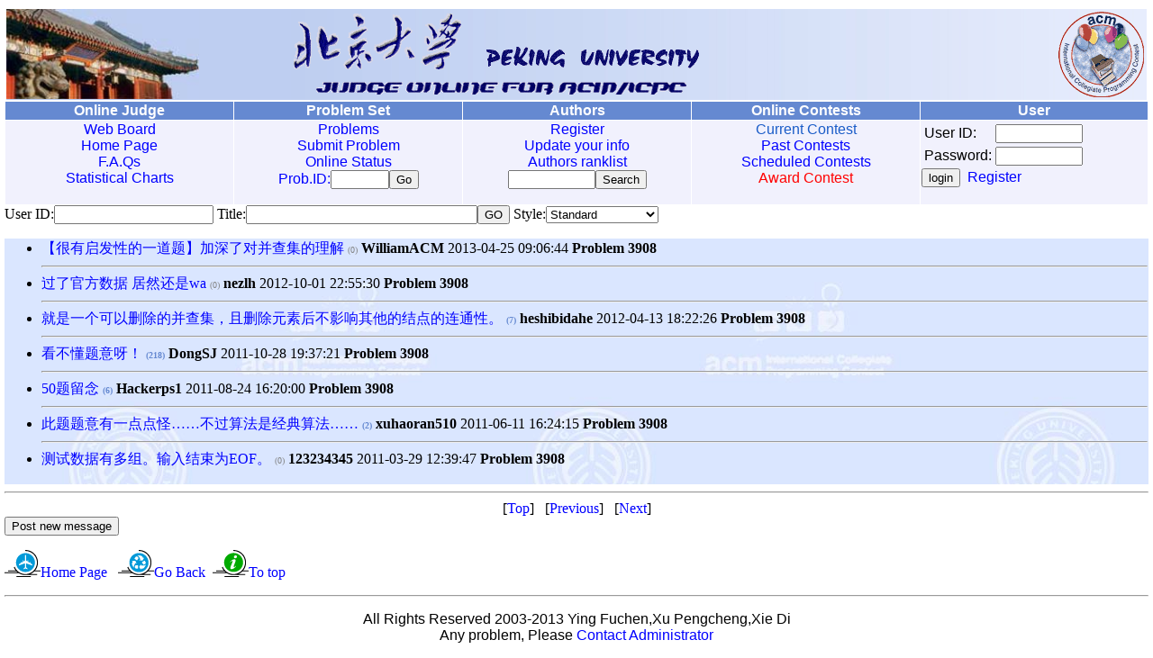

--- FILE ---
content_type: text/html;charset=utf-8
request_url: http://poj.org/bbs?problem_id=3908
body_size: 2453
content:
<html><head><meta http-equiv="Pragma" content="no-cache"><meta http-equiv="Content-Type" content="text/html; charset=utf-8"><meta http-equiv="Content-Language" content="en-US"><title>Messages</title><link rel=stylesheet href='poj.css' type='text/css'><link rel='shortcut icon' href='poj.ico'><link rel='icon' href='poj.gif' type='image/gif'><script src='poj.js' language='javascript'></script></head><body lang="en-US" leftmargin=5 link=blue alink=blue vlink=blue onkeydown=KeyDown(event)><a name=top></a><TABLE style='BORDER-COLLAPSE: collapse' borderColor=#ffffff width=100% border=1><TBODY><TR><TD align=CENTER colSpan=5><table class=h1 cellpadding=0><tr><td width=25% align=left><img src='images/logo1.jpg' height=100 border=0></td><td colspan=3 bgcolor='#EAEFFD'><table class=h2><tr><td><img border=0 src='images/logo0.gif' width=450 height=90></td><td width=95><img border=0 src='images/logo3.gif' width=95 height=95></td></tr></table></td></tr></table></TD></TR><TR vAlign=top align=CENTER bgColor=#6589d1><TH class=h>Online Judge</TH><TH class=h>Problem Set</TH><TH class=h>Authors</TH><TH class=h>Online Contests</TH><TH class=h>User</TH></TR><TR vAlign=top align=CENTER bgColor='#f1f1fd'><TD class='h' onMouseOver='scbg(this, 1)' onMouseOut='scbg(this, 0)'><A href='bbs'>Web Board</A><BR><A href='./'>Home Page</A><BR><A href='page?id=1000' target=_blank>F.A.Qs</A><BR><a href='chart'>Statistical Charts</a></TD><TD class='h' onMouseOver='scbg(this, 1)' onMouseOut='scbg(this, 0)'><FORM action=gotoproblem method=get><A href='problemlist'>Problems</A><BR><A href='submit'>Submit Problem</A><BR><A href='status'>Online Status</A><BR><font color=blue>Prob.ID:</font><input type=text name=pid size=6><input type=Submit value=Go name=pb1></form></td><TD class='h' onMouseOver='scbg(this,1)' onMouseOut='scbg(this,0)'><form method=GET action=searchuser><a href=register>Register</a><br><a href=modifyuser>Update your info</a><br><a href=userlist>Authors ranklist</a><br><input type=text name=key size=10><input type=Submit value=Search name=B1></form></TD>
<TD class=h onMouseOver='scbg(this,1)' onMouseOut='scbg(this,0)'><font color=#1a5cc8>Current Contest</font><br><a href=pastcontests>Past Contests</a><br><a href=contests>Scheduled Contests</a><br><a href=challenge.html target=_blank><font color=red>Award Contest</font></a></td><TD align=left class=h onMouseOver='scbg(this,1)' onMouseOut='scbg(this,0)'><form method=POST action=login><table><tr><td>User ID:</td><td><input type=text name=user_id1 size=10 style='font-family:monospace'></td></tr><tr><td>Password:</td><td><input type=password name=password1 size=10 style='font-family:monospace'></td></tr></table><input type=Submit value=login name=B1>&nbsp;&nbsp;<a href=register target=_parent>Register</a><input type=hidden name=url value=%2Fbbs%3Fproblem_id%3D3908></form></td></TR></TABLE><form method=get action=bbs>
User ID:<input type=text name=user_id size=20>&nbsp;Title:<input type=text name=title size=30><input type=hidden name=style value=list><input type=submit value=GO name=B1>&nbsp;Style:<select size=1 onChange="window.location.href='bbs?manner='+this.value"><option value=0 selected>Standard</option><option value=1 >Cool</option><option value=2 >Standard (Folded)</option><option value=3 >Cool (Folded)</option><option value=4 >List</option></select></form>
<table class=a border=0 width=100%><tr><td><ul><li><a href=showmessage?message_id=181511 style="color:blue">【很有启发性的一道题】加深了对并查集的理解</a> <span class=b2>(0)</span> <a href=userstatus?user_id=WilliamACM style="color:black;font-weight:bold">WilliamACM</a> 2013-04-25 09:06:44 <a href=problem?id=3908 style="color:black;font-weight:bold">Problem 3908</a><hr><li><a href=showmessage?message_id=176279 style="color:blue">过了官方数据 居然还是wa</a> <span class=b2>(0)</span> <a href=userstatus?user_id=nezlh style="color:black;font-weight:bold">nezlh</a> 2012-10-01 22:55:30 <a href=problem?id=3908 style="color:black;font-weight:bold">Problem 3908</a><hr><li><a href=showmessage?message_id=170997 style="color:blue">就是一个可以删除的并查集，且删除元素后不影响其他的结点的连通性。</a> <span class=b1>(7)</span> <a href=userstatus?user_id=heshibidahe style="color:black;font-weight:bold">heshibidahe</a> 2012-04-13 18:22:26 <a href=problem?id=3908 style="color:black;font-weight:bold">Problem 3908</a><hr><li><a href=showmessage?message_id=165887 style="color:blue">看不懂题意呀！</a> <span class=b1>(218)</span> <a href=userstatus?user_id=DongSJ style="color:black;font-weight:bold">DongSJ</a> 2011-10-28 19:37:21 <a href=problem?id=3908 style="color:black;font-weight:bold">Problem 3908</a><hr><li><a href=showmessage?message_id=163994 style="color:blue">50题留念</a> <span class=b1>(6)</span> <a href=userstatus?user_id=Hackerps1 style="color:black;font-weight:bold">Hackerps1</a> 2011-08-24 16:20:00 <a href=problem?id=3908 style="color:black;font-weight:bold">Problem 3908</a><hr><li><a href=showmessage?message_id=160277 style="color:blue">此题题意有一点点怪……不过算法是经典算法……</a> <span class=b1>(2)</span> <a href=userstatus?user_id=xuhaoran510 style="color:black;font-weight:bold">xuhaoran510</a> 2011-06-11 16:24:15 <a href=problem?id=3908 style="color:black;font-weight:bold">Problem 3908</a><hr><li><a href=showmessage?message_id=157298 style="color:blue">测试数据有多组。输入结束为EOF。</a> <span class=b2>(0)</span> <a href=userstatus?user_id=123234345 style="color:black;font-weight:bold">123234345</a> 2011-03-29 12:39:47 <a href=problem?id=3908 style="color:black;font-weight:bold">Problem 3908</a></ul></td></tr></table><center><hr>[<a href=bbs?problem_id=3908>Top</a>]&nbsp;&nbsp;&nbsp;[<a href=bbs?top=99999999&problem_id=3908>Previous</a>]&nbsp;&nbsp;&nbsp;[<a href=bbs?top=0&problem_id=3908>Next</a>]<br></center><form method=get action=post><input type=hidden name=problem_id value=3908><input type=submit value='Post new message' name=B1></form><p><img height=30 src=images/home.gif width=40 border=0><font size=3><a href=.>Home Page</a> </font>&nbsp;&nbsp;<img height=30 src='images/goback.gif' width=40 border=0><font size=3><a href='javascript:history.go(-1)'>Go Back</a>&nbsp;&nbsp;<img height=30 width=40 border=0 src='images/top.gif'><a href=#top>To top</a></font><br><hr><P align=center style='font-family:Arial, Helvetica, sans-serif'>All Rights Reserved 2003-2013 Ying Fuchen,Xu Pengcheng,Xie Di<br>Any problem, Please <a href=mailto:null>Contact Administrator</a></p><script type="text/javascript" src="http://tajs.qq.com/stats?sId=66192298" charset="UTF-8"></script></body></html>
